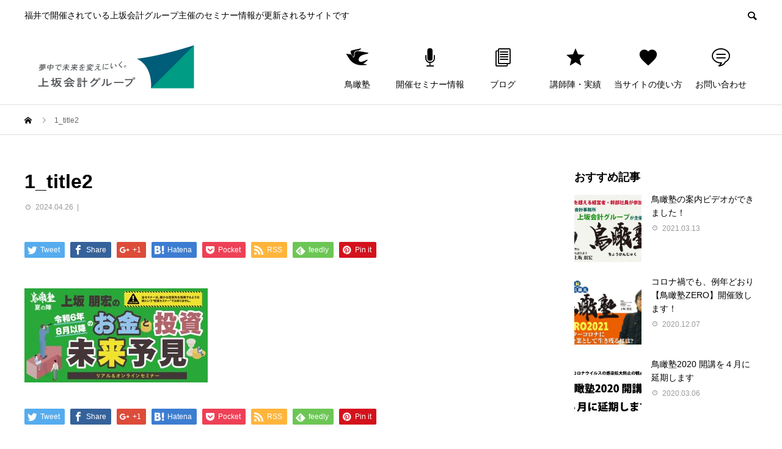

--- FILE ---
content_type: text/html; charset=UTF-8
request_url: https://uesaka-seminar.biz/event/miraiyoken2024-money/1_title2/
body_size: 10401
content:
<!DOCTYPE html>
<html dir="ltr" lang="ja"
	prefix="og: https://ogp.me/ns#"  prefix="og: http://ogp.me/ns#">
<head>
<meta charset="UTF-8">
<meta name="viewport" content="width=device-width">
<meta name="format-detection" content="telephone=no">
<title>1_title2 | 上坂会計グループ セミナー情報</title>

		<!-- All in One SEO 4.2.8 - aioseo.com -->
		<meta name="robots" content="max-image-preview:large" />
		<link rel="canonical" href="https://uesaka-seminar.biz/event/miraiyoken2024-money/1_title2/" />
		<meta name="generator" content="All in One SEO (AIOSEO) 4.2.8 " />
		<meta property="og:locale" content="ja_JP" />
		<meta property="og:site_name" content="上坂会計グループ セミナー情報 | 福井で開催されている上坂会計グループ主催のセミナー情報が更新されるサイトです" />
		<meta property="og:type" content="article" />
		<meta property="og:title" content="1_title2 | 上坂会計グループ セミナー情報" />
		<meta property="og:url" content="https://uesaka-seminar.biz/event/miraiyoken2024-money/1_title2/" />
		<meta property="article:published_time" content="2024-04-26T02:13:16+00:00" />
		<meta property="article:modified_time" content="2024-04-26T02:13:16+00:00" />
		<meta name="twitter:card" content="summary_large_image" />
		<meta name="twitter:title" content="1_title2 | 上坂会計グループ セミナー情報" />
		<meta name="google" content="nositelinkssearchbox" />
		<script type="application/ld+json" class="aioseo-schema">
			{"@context":"https:\/\/schema.org","@graph":[{"@type":"BreadcrumbList","@id":"https:\/\/uesaka-seminar.biz\/event\/miraiyoken2024-money\/1_title2\/#breadcrumblist","itemListElement":[{"@type":"ListItem","@id":"https:\/\/uesaka-seminar.biz\/#listItem","position":1,"item":{"@type":"WebPage","@id":"https:\/\/uesaka-seminar.biz\/","name":"\u30db\u30fc\u30e0","description":"\u798f\u4e95\u3067\u958b\u50ac\u3055\u308c\u3066\u3044\u308b\u4e0a\u5742\u4f1a\u8a08\u30b0\u30eb\u30fc\u30d7\u4e3b\u50ac\u306e\u30bb\u30df\u30ca\u30fc\u60c5\u5831\u304c\u66f4\u65b0\u3055\u308c\u308b\u30b5\u30a4\u30c8\u3067\u3059","url":"https:\/\/uesaka-seminar.biz\/"},"nextItem":"https:\/\/uesaka-seminar.biz\/event\/miraiyoken2024-money\/1_title2\/#listItem"},{"@type":"ListItem","@id":"https:\/\/uesaka-seminar.biz\/event\/miraiyoken2024-money\/1_title2\/#listItem","position":2,"item":{"@type":"WebPage","@id":"https:\/\/uesaka-seminar.biz\/event\/miraiyoken2024-money\/1_title2\/","name":"1_title2","url":"https:\/\/uesaka-seminar.biz\/event\/miraiyoken2024-money\/1_title2\/"},"previousItem":"https:\/\/uesaka-seminar.biz\/#listItem"}]},{"@type":"ItemPage","@id":"https:\/\/uesaka-seminar.biz\/event\/miraiyoken2024-money\/1_title2\/#itempage","url":"https:\/\/uesaka-seminar.biz\/event\/miraiyoken2024-money\/1_title2\/","name":"1_title2 | \u4e0a\u5742\u4f1a\u8a08\u30b0\u30eb\u30fc\u30d7 \u30bb\u30df\u30ca\u30fc\u60c5\u5831","inLanguage":"ja","isPartOf":{"@id":"https:\/\/uesaka-seminar.biz\/#website"},"breadcrumb":{"@id":"https:\/\/uesaka-seminar.biz\/event\/miraiyoken2024-money\/1_title2\/#breadcrumblist"},"author":"https:\/\/uesaka-seminar.biz\/author\/uesaka-seminar\/#author","creator":"https:\/\/uesaka-seminar.biz\/author\/uesaka-seminar\/#author","datePublished":"2024-04-26T02:13:16+00:00","dateModified":"2024-04-26T02:13:16+00:00"},{"@type":"Organization","@id":"https:\/\/uesaka-seminar.biz\/#organization","name":"\u4e0a\u5742\u4f1a\u8a08\u30b0\u30eb\u30fc\u30d7 \u30bb\u30df\u30ca\u30fc\u60c5\u5831","url":"https:\/\/uesaka-seminar.biz\/"},{"@type":"WebSite","@id":"https:\/\/uesaka-seminar.biz\/#website","url":"https:\/\/uesaka-seminar.biz\/","name":"\u4e0a\u5742\u4f1a\u8a08\u30b0\u30eb\u30fc\u30d7 \u30bb\u30df\u30ca\u30fc\u60c5\u5831","description":"\u798f\u4e95\u3067\u958b\u50ac\u3055\u308c\u3066\u3044\u308b\u4e0a\u5742\u4f1a\u8a08\u30b0\u30eb\u30fc\u30d7\u4e3b\u50ac\u306e\u30bb\u30df\u30ca\u30fc\u60c5\u5831\u304c\u66f4\u65b0\u3055\u308c\u308b\u30b5\u30a4\u30c8\u3067\u3059","inLanguage":"ja","publisher":{"@id":"https:\/\/uesaka-seminar.biz\/#organization"}}]}
		</script>
		<script type="text/javascript" >
			window.ga=window.ga||function(){(ga.q=ga.q||[]).push(arguments)};ga.l=+new Date;
			ga('create', "UA-8126391-9", 'auto');
			ga('send', 'pageview');
		</script>
		<script async src="https://www.google-analytics.com/analytics.js"></script>
		<!-- All in One SEO -->

  <meta name="twitter:card" content="summary">
  <meta name="twitter:site" content="@oga_favorite">
  <meta name="twitter:creator" content="oga_favorite">
  <meta name="twitter:title" content="1_title2 | 上坂会計グループ セミナー情報">
  <meta property="twitter:description" content="福井で開催されている上坂会計グループ主催のセミナー情報が更新されるサイトです">
    <meta name="twitter:image:src" content="https://uesaka-seminar.biz/wp-content/themes/avant_tcd060/assets/images/no-image-510x320.gif">
  <link rel='dns-prefetch' href='//webfonts.sakura.ne.jp' />
<link rel='dns-prefetch' href='//s.w.org' />
<link rel="alternate" type="application/rss+xml" title="上坂会計グループ セミナー情報 &raquo; フィード" href="https://uesaka-seminar.biz/feed/" />
<link rel="alternate" type="application/rss+xml" title="上坂会計グループ セミナー情報 &raquo; コメントフィード" href="https://uesaka-seminar.biz/comments/feed/" />
		<script type="text/javascript">
			window._wpemojiSettings = {"baseUrl":"https:\/\/s.w.org\/images\/core\/emoji\/11.2.0\/72x72\/","ext":".png","svgUrl":"https:\/\/s.w.org\/images\/core\/emoji\/11.2.0\/svg\/","svgExt":".svg","source":{"concatemoji":"https:\/\/uesaka-seminar.biz\/wp-includes\/js\/wp-emoji-release.min.js"}};
			!function(e,a,t){var n,r,o,i=a.createElement("canvas"),p=i.getContext&&i.getContext("2d");function s(e,t){var a=String.fromCharCode;p.clearRect(0,0,i.width,i.height),p.fillText(a.apply(this,e),0,0);e=i.toDataURL();return p.clearRect(0,0,i.width,i.height),p.fillText(a.apply(this,t),0,0),e===i.toDataURL()}function c(e){var t=a.createElement("script");t.src=e,t.defer=t.type="text/javascript",a.getElementsByTagName("head")[0].appendChild(t)}for(o=Array("flag","emoji"),t.supports={everything:!0,everythingExceptFlag:!0},r=0;r<o.length;r++)t.supports[o[r]]=function(e){if(!p||!p.fillText)return!1;switch(p.textBaseline="top",p.font="600 32px Arial",e){case"flag":return s([55356,56826,55356,56819],[55356,56826,8203,55356,56819])?!1:!s([55356,57332,56128,56423,56128,56418,56128,56421,56128,56430,56128,56423,56128,56447],[55356,57332,8203,56128,56423,8203,56128,56418,8203,56128,56421,8203,56128,56430,8203,56128,56423,8203,56128,56447]);case"emoji":return!s([55358,56760,9792,65039],[55358,56760,8203,9792,65039])}return!1}(o[r]),t.supports.everything=t.supports.everything&&t.supports[o[r]],"flag"!==o[r]&&(t.supports.everythingExceptFlag=t.supports.everythingExceptFlag&&t.supports[o[r]]);t.supports.everythingExceptFlag=t.supports.everythingExceptFlag&&!t.supports.flag,t.DOMReady=!1,t.readyCallback=function(){t.DOMReady=!0},t.supports.everything||(n=function(){t.readyCallback()},a.addEventListener?(a.addEventListener("DOMContentLoaded",n,!1),e.addEventListener("load",n,!1)):(e.attachEvent("onload",n),a.attachEvent("onreadystatechange",function(){"complete"===a.readyState&&t.readyCallback()})),(n=t.source||{}).concatemoji?c(n.concatemoji):n.wpemoji&&n.twemoji&&(c(n.twemoji),c(n.wpemoji)))}(window,document,window._wpemojiSettings);
		</script>
		<style type="text/css">
img.wp-smiley,
img.emoji {
	display: inline !important;
	border: none !important;
	box-shadow: none !important;
	height: 1em !important;
	width: 1em !important;
	margin: 0 .07em !important;
	vertical-align: -0.1em !important;
	background: none !important;
	padding: 0 !important;
}
</style>
	<link rel='stylesheet' id='wp-block-library-css'  href='https://uesaka-seminar.biz/wp-includes/css/dist/block-library/style.min.css' type='text/css' media='all' />
<link rel='stylesheet' id='contact-form-7-css'  href='https://uesaka-seminar.biz/wp-content/plugins/contact-form-7/includes/css/styles.css' type='text/css' media='all' />
<link rel='stylesheet' id='avant-style-css'  href='https://uesaka-seminar.biz/wp-content/themes/avant_tcd060/style.css' type='text/css' media='all' />
<script type='text/javascript' src='https://uesaka-seminar.biz/wp-includes/js/jquery/jquery.js'></script>
<script type='text/javascript' src='https://uesaka-seminar.biz/wp-includes/js/jquery/jquery-migrate.min.js'></script>
<script type='text/javascript' src='//webfonts.sakura.ne.jp/js/sakurav3.js?fadein=0'></script>
<link rel='https://api.w.org/' href='https://uesaka-seminar.biz/wp-json/' />
<link rel='shortlink' href='https://uesaka-seminar.biz/?p=870' />
<link rel="alternate" type="application/json+oembed" href="https://uesaka-seminar.biz/wp-json/oembed/1.0/embed?url=https%3A%2F%2Fuesaka-seminar.biz%2Fevent%2Fmiraiyoken2024-money%2F1_title2%2F" />
<link rel="alternate" type="text/xml+oembed" href="https://uesaka-seminar.biz/wp-json/oembed/1.0/embed?url=https%3A%2F%2Fuesaka-seminar.biz%2Fevent%2Fmiraiyoken2024-money%2F1_title2%2F&#038;format=xml" />
<link rel="shortcut icon" href="https://uesaka-seminar.biz/wp-content/uploads/2025/09/uesaka_logo_color_02-e1758763080889.png">
<style>
.c-comment__form-submit:hover,.c-pw__btn:hover,.p-cb__item-btn a,.p-headline,.p-index-event__btn a,.p-nav02__item a,.p-readmore__btn,.p-pager__item span,.p-page-links a{background: #009d85}.c-pw__btn,.p-cb__item-btn a:hover,.p-index-event__btn a:hover,.p-pagetop a:hover,.p-nav02__item a:hover,.p-readmore__btn:hover,.p-page-links > span,.p-page-links a:hover{background: #009d85}.p-entry__body a{color: #009d85}body{font-family: Verdana, "ヒラギノ角ゴ ProN W3", "Hiragino Kaku Gothic ProN", "メイリオ", Meiryo, sans-serif}.c-logo,.p-entry__header02-title,.p-entry__header02-upper-title,.p-entry__title,.p-footer-widgets__item-title,.p-headline h2,.p-headline02__title,.p-page-header__lower-title,.p-page-header__upper-title,.p-widget__title{font-family: "Segoe UI", Verdana, "游ゴシック", YuGothic, "Hiragino Kaku Gothic ProN", Meiryo, sans-serif}.p-page-header__title{transition-delay: 3s}.p-hover-effect--type1:hover img{-webkit-transform: scale(1.2);transform: scale(1.2)}.l-header{background: #ffffff}.p-global-nav > ul > li > a{color: #000000}.p-global-nav .sub-menu a{background: #000000;color: #ffffff}.p-global-nav .sub-menu a:hover{background: #333333;color: #ffffff}.p-global-nav .menu-item-425.current-menu-item > a,.p-global-nav .menu-item-425 > a:hover{color: #000000}.p-global-nav .menu-item-425.current-menu-item > a::before,.p-global-nav .menu-item-425 > a:hover::before{background: #000000}.p-global-nav .menu-item-124.current-menu-item > a,.p-global-nav .menu-item-124 > a:hover{color: #29149b}.p-global-nav .menu-item-124.current-menu-item > a::before,.p-global-nav .menu-item-124 > a:hover::before{background: #29149b}.p-global-nav .menu-item-129.current-menu-item > a,.p-global-nav .menu-item-129 > a:hover{color: #c8003d}.p-global-nav .menu-item-129.current-menu-item > a::before,.p-global-nav .menu-item-129 > a:hover::before{background: #c8003d}.p-global-nav .menu-item-64.current-menu-item > a,.p-global-nav .menu-item-64 > a:hover{color: #dfd400}.p-global-nav .menu-item-64.current-menu-item > a::before,.p-global-nav .menu-item-64 > a:hover::before{background: #dfd400}.p-global-nav .menu-item-63.current-menu-item > a,.p-global-nav .menu-item-63 > a:hover{color: #be0050}.p-global-nav .menu-item-63.current-menu-item > a::before,.p-global-nav .menu-item-63 > a:hover::before{background: #be0050}.p-global-nav .menu-item-67.current-menu-item > a,.p-global-nav .menu-item-67 > a:hover{color: #009d85}.p-global-nav .menu-item-67.current-menu-item > a::before,.p-global-nav .menu-item-67 > a:hover::before{background: #009d85}.p-footer-links{background: #f3f3f3}.p-footer-widgets{background: #333333}.p-copyright{background: #333333}.p-ad-info__label{background: #000000;color: #ffffff;font-size: 11px}#site-info-widget-2 .p-info__btn{background: #009d85;color: #ffffff}#site-info-widget-2 .p-info__btn:hover{background: #44a368;color: #ffffff}.p-page-header{background-image: url(https://uesaka-seminar.biz/wp-content/uploads/2019/04/blog_header_01.png)}.p-page-header::before{background-color: #b2b200}.p-page-header__upper-title{font-size: 50px}.p-page-header__lower-title{font-size: 32px}.p-article07 a[class^="p-hover-effect--"]{border-radius: 10px}.p-event-cat--5{background: #1e73be;color: #ffffff}.p-event-cat--5:hover{background: #3980bf;color: }.p-event-cat--6{background: #ff8000;color: #ffffff}.p-event-cat--6:hover{background: #ff8000;color: #ffffff}.p-event-cat--7{background: #dd3333;color: #ffffff}.p-event-cat--7:hover{background: #dd6363;color: #ffffff}.p-event-cat--8{background: #dd3333;color: #555555}.p-event-cat--8:hover{background: #dd3333;color: #555555}.p-event-cat--12{background: #eeee22;color: #000000}.p-event-cat--12:hover{background: #eeee22;color: #707070}@media screen and (max-width: 767px) {.p-footer-widgets,.p-social-nav{background: #333333}}@media screen and (max-width: 1199px) {.p-global-nav{background: rgba(0,157,133, 1)}.p-global-nav > ul > li > a,.p-global-nav a,.p-global-nav a:hover,.p-global-nav .sub-menu a,.p-global-nav .sub-menu a:hover{color: #ffffff!important}.p-global-nav .menu-item-has-children > a > .sub-menu-toggle::before{border-color: #ffffff}}@media screen and (max-width: 991px) {.p-page-header__upper{background: #b2b200}.p-page-header__lower{background-image: url(https://uesaka-seminar.biz/wp-content/uploads/2019/04/blog_header_01.png)}}.c-load--type1 { border: 3px solid rgba(0, 157, 133, 0.2); border-top-color: #009d85; }
.tac {text-align: center; }
.p-copyright { 
border-top: #3d3d3d 1px solid;
color: #fff;
}
.p-social-nav__item--rss > a {
color: #fff;
}
.p-info__text {
color: #fff;
}
.widget_nav_menu li a {
color: #fff;
}
.l-header__upper {
border-bottom: none;
}
.p-global-nav > ul > li {
border: none;
}
.q_button {
background-color: #00a33e; }
.p-upcoming-event__link > a {
padding: 1rem 3rem;
background-color: #00a33e;
color: #fff;}
.redline {
background: linear-gradient(transparent 80%, #ff99ab 80%);
}
.red { color: red; }
@media screen and (max-width:640px) {
.pc {
	display: none;
}
}
@media screen and (min-width:641px) {
.sp {
	display: none;
}
}

/*--------------------------------------
 余白　（padding 左）↓
--------------------------------------*/
.pl20 {
	padding-left: 30px;
}

.pl30 {
	padding-left: 30px;
}

.pl50 {
	padding-left: 50px;
}

.pl60 {
	padding-left: 60px;
}

.pl70 {
	padding-left: 70px;
}

.pl80 {
	padding-left: 80px;
}

/*--------------------------------------
 余白　（margin 左）↓
--------------------------------------*/
.ml30 {
	margin-left: 30px;
}

.ml50 {
	margin-left: 50px;
}

.pl60 {
	margin-left: 60px;
}

.ml70 {
	margin-left: 70px;
}

.ml80 {
	margin-left: 80px;
}

/*--------------------------------------
 余白（margin 下）　↓
--------------------------------------*/
.mb80{
         margin-bottom:80px;
}

/*--------------------------------------
  蛍光ペンのような下線を引く　　　↓
--------------------------------------*/
/*赤色（細め）*/
.marker {
    line-height: 1;
    font-weight: normal;
}
.marker_red_thin {
    background: -moz-linear-gradient(top, rgba(255, 0, 0, 0) 60%, rgba(255, 0, 0, 0.4) 60%, rgba(255, 0, 0, 0.4) 100%);
    background: -webkit-linear-gradient(top, rgba(255, 0, 0, 0) 60%, rgba(255, 0, 0, 0.4) 60%, rgba(255, 0, 0, 0.4) 100%);
    background: linear-gradient(to bottom, rgba(255, 0, 0, 0) 60%, rgba(255, 0, 0, 0.4) 60%, rgba(255, 0, 0, 0.4) 100%);
}

/* マーカー線・オレンジ */
.marker22{
background:linear-gradient(transparent 75%, #eba45e 75%);
font-weight:bold; 
}

/*オレンジ（太め）*/
.orange_line {background:rgba(0, 0, 0, 0) linear-gradient(transparent 70%, #E66624 0%) repeat scroll 0 0;}

/*ピンク（太め）*/
.pink_line {background:rgba(0, 0, 0, 0) linear-gradient(transparent 60%, #FFDFEF 0%) repeat scroll 0 0;}

/*ブルー（太め）*/
.blue_line{background:rgba(0, 0, 0, 0) linear-gradient(transparent 60%, #cce5ff 0%) repeat scroll 0 0;}

/*イエロー（太め）*/
.yellow_line {background:rgba(0, 0, 0, 0) linear-gradient(transparent 60%, #ffffbc 0%) repeat scroll 0 0;}

/*オレンジ（細め）*/
.orange_line_narrow{background:rgba(0, 0, 0, 0) linear-gradient(transparent 80%, #E66624 0%) repeat scroll 0 0;}

/*ピンク（細め）*/
.pink_line_narrow{background:rgba(0, 0, 0, 0) linear-gradient(transparent 80%, #ffb2d8 0%) repeat scroll 0 0;}

/*ブルー（細め）*/
.blue_line_narrow {background:rgba(0, 0, 0, 0) linear-gradient(transparent 80%, #add6ff 0%) repeat scroll 0 0;}

/*イエロー（細め）*/
.yellow_line_narrow{background:rgba(0, 0, 0, 0) linear-gradient(transparent 80%, #ffff7f 0%) repeat scroll 0 0;}

/*黄緑（細め）*/
.yellowgreen_line_narrow{background:rgba(0, 0, 0, 0) linear-gradient(transparent 80%, #9dc817 0%) repeat scroll 0 0;}

.youtube {
  width: 100%;
  aspect-ratio: 16 / 9;
}
.youtube iframe {
  width: 100%;
  height: 100%;
}

/*--------------------------------------
POINT囲み枠1（枠外の左上に見出し）
--------------------------------------*/
.box27 {
    position: relative;
    margin: 2em 0;
    padding: 0.5em 1em;
    border: solid 3px #e95e27;
}
.box27 .box-title {
    position: absolute;
    display: inline-block;
    top: -27px;
    left: -3px;
    padding: 0 9px;
    height: 25px;
    line-height: 25px;
    font-size: 17px;
    background: #e95e27;
    color: #ffffff;
    font-weight: bold;
    border-radius: 5px 5px 0 0;
}
.box27 p {
    margin: 0; 
    padding: 0;
}

/*--------------------------------------
 文字色
--------------------------------------*/
.blueb {
   color:#2b6480;
}

.redr {
   color:#dc143c;
}

.orange{
 color:#ff4500;
}

/*--------------------------------------
 赤マル
--------------------------------------*/

.circle{
  display: inline-block;
  width: 13px;
  height: 13px;
  border-radius: 50%;
  margin-right: 5px;
  background: #dc143c;
}

/*--------------------------------------
フォントの大きさ　↓
--------------------------------------*/
.f12{
font-size:12px;
}

.f13{
font-size:13px;
}

.f14{
font-size:14px;
}

.f15{
font-size:15px;
}

.f16{
font-size:16px;
}

/*--------------------------------------
  一文字空ける
--------------------------------------*/
.space {
 padding-left: 1em;
}</style>
<link rel="icon" href="https://uesaka-seminar.biz/wp-content/uploads/2025/09/cropped-uesaka_logo_color_04-32x32.png" sizes="32x32" />
<link rel="icon" href="https://uesaka-seminar.biz/wp-content/uploads/2025/09/cropped-uesaka_logo_color_04-192x192.png" sizes="192x192" />
<link rel="apple-touch-icon-precomposed" href="https://uesaka-seminar.biz/wp-content/uploads/2025/09/cropped-uesaka_logo_color_04-180x180.png" />
<meta name="msapplication-TileImage" content="https://uesaka-seminar.biz/wp-content/uploads/2025/09/cropped-uesaka_logo_color_04-270x270.png" />
<link rel="stylesheet" href="https://use.fontawesome.com/releases/v5.6.3/css/all.css">
<meta name="google-site-verification" content="4ILMiI0QJoR4r0lV_EUEKvAyUpryBWNI79V9KY74z2s" />
</head>
<body class="attachment attachment-template-default single single-attachment postid-870 attachmentid-870 attachment-jpeg">
<div id="site_loader_overlay">
  <div id="site_loader_animation" class="c-load--type1">
      </div>
</div>
<header id="js-header" class="l-header">
  <div class="l-header__upper">
    <div class="l-inner">
      <p class="l-header__desc">福井で開催されている上坂会計グループ主催のセミナー情報が更新されるサイトです</p>
      <button id="js-header__search" class="l-header__search"></button>
      			<form role="search" method="get" id="js-header__form" class="l-header__form" action="https://uesaka-seminar.biz/">
		    <input class="l-header__form-input" type="text" value="" name="s">
			</form>
          </div>
  </div>
  <div class="l-header__lower l-inner">
    <div class="l-header__logo c-logo">
			      <a href="https://uesaka-seminar.biz/">
        <img src="https://uesaka-seminar.biz/wp-content/uploads/2025/09/uesaka_logo_color_02-e1758763080889.png" alt="上坂会計グループ セミナー情報" width="300" height="102">
      </a>
          </div>
    <a href="#" id="js-menu-btn" class="p-menu-btn c-menu-btn"></a>
    <nav id="js-global-nav" class="p-global-nav">
      <ul>
        <li class="p-global-nav__form-wrapper">
          					<form class="p-global-nav__form" action="https://uesaka-seminar.biz/" method="get">
            <input class="p-global-nav__form-input" type="text" value="" name="s">
            <input type="submit" value="&#xe915;" class="p-global-nav__form-submit">
          </form>
                  </li>
        <li id="menu-item-425" class="menu-item menu-item-type-custom menu-item-object-custom menu-item-425"><a href="https://uesaka-seminar.biz/event/choukan-juku2026/"><span class="p-global-nav__item-icon p-icon p-icon--img"><img width="36" height="36" src="https://uesaka-seminar.biz/wp-content/uploads/2020/01/i_icon_11963_icon_119631_48.png" class="attachment-thumbnail size-thumbnail" alt="" /></span>鳥瞰塾<span class="p-global-nav__toggle"></span></a></li>
<li id="menu-item-124" class="menu-item menu-item-type-custom menu-item-object-custom menu-item-124"><a href="https://uesaka-seminar.biz/event/"><span class="p-global-nav__item-icon p-icon p-icon--seminar"></span>開催セミナー情報<span class="p-global-nav__toggle"></span></a></li>
<li id="menu-item-129" class="menu-item menu-item-type-custom menu-item-object-custom menu-item-129"><a href="https://uesaka-seminar.biz/blog/"><span class="p-global-nav__item-icon p-icon p-icon--blog"></span>ブログ<span class="p-global-nav__toggle"></span></a></li>
<li id="menu-item-64" class="menu-item menu-item-type-post_type menu-item-object-page menu-item-64"><a href="https://uesaka-seminar.biz/company/"><span class="p-global-nav__item-icon p-icon p-icon--star2"></span>講師陣・実績<span class="p-global-nav__toggle"></span></a></li>
<li id="menu-item-63" class="menu-item menu-item-type-post_type menu-item-object-page menu-item-63"><a href="https://uesaka-seminar.biz/concept/"><span class="p-global-nav__item-icon p-icon p-icon--favorite"></span>当サイトの使い方<span class="p-global-nav__toggle"></span></a></li>
<li id="menu-item-67" class="menu-item menu-item-type-post_type menu-item-object-page menu-item-67"><a href="https://uesaka-seminar.biz/contact/"><span class="p-global-nav__item-icon p-icon p-icon--special"></span>お問い合わせ<span class="p-global-nav__toggle"></span></a></li>
      </ul>
    </nav>
  </div>
</header>
<main class="l-main">
  <div class="p-breadcrumb c-breadcrumb">
<ol class="p-breadcrumb__inner l-inner" itemscope="" itemtype="http://schema.org/BreadcrumbList">
<li class="p-breadcrumb__item c-breadcrumb__item c-breadcrumb__item--home" itemprop="itemListElement" itemscope="" itemtype="http://schema.org/ListItem">
<a href="https://uesaka-seminar.biz/" itemscope="" itemtype="http://schema.org/Thing" itemprop="item">
<span itemprop="name">HOME</span>
</a>
<meta itemprop="position" content="1">
</li>
<li class="p-breadcrumb__item c-breadcrumb__item">1_title2</li>
</ol>
</div>
  <div class="l-contents l-inner">
    <div class="l-primary">
      			<article class="p-entry">
			  <header class="p-entry__header">
					<h1 class="p-entry__title">1_title2</h1>
										<div class="p-entry__meta">
						<time class="p-entry__date" datetime="2024-04-26">2024.04.26</time><p class="p-entry__cat"></p>					</div>
									</header>
        			<ul class="p-entry__share c-share u-clearfix c-share--sm c-share--color">
				<li class="c-share__btn c-share__btn--twitter">
			    <a href="http://twitter.com/share?text=1_title2&url=https%3A%2F%2Fuesaka-seminar.biz%2Fevent%2Fmiraiyoken2024-money%2F1_title2%2F&via=oga_favorite&tw_p=tweetbutton&related=oga_favorite"  onclick="javascript:window.open(this.href, '', 'menubar=no,toolbar=no,resizable=yes,scrollbars=yes,height=400,width=600');return false;">
			     	<i class="c-share__icn c-share__icn--twitter"></i>
			      <span class="c-share__title">Tweet</span>
			   	</a>
			   </li>
			    <li class="c-share__btn c-share__btn--facebook">
			    	<a href="//www.facebook.com/sharer/sharer.php?u=https://uesaka-seminar.biz/event/miraiyoken2024-money/1_title2/&amp;t=1_title2" rel="nofollow" target="_blank">
			      	<i class="c-share__icn c-share__icn--facebook"></i>
			        <span class="c-share__title">Share</span>
			      </a>
			    </li>
			    <li class="c-share__btn c-share__btn--google-plus">
			      <a href="https://plus.google.com/share?url=https%3A%2F%2Fuesaka-seminar.biz%2Fevent%2Fmiraiyoken2024-money%2F1_title2%2F" onclick="javascript:window.open(this.href, '', 'menubar=no,toolbar=no,resizable=yes,scrollbars=yes,height=600,width=500');return false;">
			      	<i class="c-share__icn c-share__icn--google-plus"></i>
			        <span class="c-share__title">+1</span>
			      </a>
					</li>
			    <li class="c-share__btn c-share__btn--hatebu">
			      <a href="http://b.hatena.ne.jp/add?mode=confirm&url=https%3A%2F%2Fuesaka-seminar.biz%2Fevent%2Fmiraiyoken2024-money%2F1_title2%2F" onclick="javascript:window.open(this.href, '', 'menubar=no,toolbar=no,resizable=yes,scrollbars=yes,height=400,width=510');return false;">
			      	<i class="c-share__icn c-share__icn--hatebu"></i>
			        <span class="c-share__title">Hatena</span>
			      </a>
			    </li>
			    <li class="c-share__btn c-share__btn--pocket">
			    	<a href="http://getpocket.com/edit?url=https%3A%2F%2Fuesaka-seminar.biz%2Fevent%2Fmiraiyoken2024-money%2F1_title2%2F&title=1_title2" target="_blank">
			      	<i class="c-share__icn c-share__icn--pocket"></i>
			        <span class="c-share__title">Pocket</span>
			      </a>
			    </li>
			    <li class="c-share__btn c-share__btn--rss">
			    	<a href="https://uesaka-seminar.biz/feed/" target="_blank">
			      	<i class="c-share__icn c-share__icn--rss"></i>
			        <span class="c-share__title">RSS</span>
			      </a>
			    </li>
			    <li class="c-share__btn c-share__btn--feedly">
			    	<a href="http://feedly.com/index.html#subscription%2Ffeed%2Fhttps://uesaka-seminar.biz/feed/" target="_blank">
			      	<i class="c-share__icn c-share__icn--feedly"></i>
			        <span class="c-share__title">feedly</span>
			      </a>
			    </li>
			    <li class="c-share__btn c-share__btn--pinterest">
			    	<a href="https://www.pinterest.com/pin/create/button/?url=https%3A%2F%2Fuesaka-seminar.biz%2Fevent%2Fmiraiyoken2024-money%2F1_title2%2F&media=https://uesaka-seminar.biz/wp-content/uploads/2024/04/1_title2.jpg&description=1_title2" rel="nofollow" target="_blank">
			      	<i class="c-share__icn c-share__icn--pinterest"></i>
			        <span class="c-share__title">Pin it</span>
			      </a>
			    </li>
			</ul>
								<div class="p-entry__img"></div>
												<div class="p-entry__body">
					<p class="attachment"><a href='https://uesaka-seminar.biz/wp-content/uploads/2024/04/1_title2.jpg'><img width="300" height="154" src="https://uesaka-seminar.biz/wp-content/uploads/2024/04/1_title2-300x154.jpg" class="attachment-medium size-medium" alt="" srcset="https://uesaka-seminar.biz/wp-content/uploads/2024/04/1_title2-300x154.jpg 300w, https://uesaka-seminar.biz/wp-content/uploads/2024/04/1_title2-768x395.jpg 768w, https://uesaka-seminar.biz/wp-content/uploads/2024/04/1_title2-1024x526.jpg 1024w" sizes="(max-width: 300px) 100vw, 300px" /></a></p>
        </div>
        			<ul class="p-entry__share c-share u-clearfix c-share--sm c-share--color">
				<li class="c-share__btn c-share__btn--twitter">
			    <a href="http://twitter.com/share?text=1_title2&url=https%3A%2F%2Fuesaka-seminar.biz%2Fevent%2Fmiraiyoken2024-money%2F1_title2%2F&via=oga_favorite&tw_p=tweetbutton&related=oga_favorite"  onclick="javascript:window.open(this.href, '', 'menubar=no,toolbar=no,resizable=yes,scrollbars=yes,height=400,width=600');return false;">
			     	<i class="c-share__icn c-share__icn--twitter"></i>
			      <span class="c-share__title">Tweet</span>
			   	</a>
			   </li>
			    <li class="c-share__btn c-share__btn--facebook">
			    	<a href="//www.facebook.com/sharer/sharer.php?u=https://uesaka-seminar.biz/event/miraiyoken2024-money/1_title2/&amp;t=1_title2" rel="nofollow" target="_blank">
			      	<i class="c-share__icn c-share__icn--facebook"></i>
			        <span class="c-share__title">Share</span>
			      </a>
			    </li>
			    <li class="c-share__btn c-share__btn--google-plus">
			      <a href="https://plus.google.com/share?url=https%3A%2F%2Fuesaka-seminar.biz%2Fevent%2Fmiraiyoken2024-money%2F1_title2%2F" onclick="javascript:window.open(this.href, '', 'menubar=no,toolbar=no,resizable=yes,scrollbars=yes,height=600,width=500');return false;">
			      	<i class="c-share__icn c-share__icn--google-plus"></i>
			        <span class="c-share__title">+1</span>
			      </a>
					</li>
			    <li class="c-share__btn c-share__btn--hatebu">
			      <a href="http://b.hatena.ne.jp/add?mode=confirm&url=https%3A%2F%2Fuesaka-seminar.biz%2Fevent%2Fmiraiyoken2024-money%2F1_title2%2F" onclick="javascript:window.open(this.href, '', 'menubar=no,toolbar=no,resizable=yes,scrollbars=yes,height=400,width=510');return false;">
			      	<i class="c-share__icn c-share__icn--hatebu"></i>
			        <span class="c-share__title">Hatena</span>
			      </a>
			    </li>
			    <li class="c-share__btn c-share__btn--pocket">
			    	<a href="http://getpocket.com/edit?url=https%3A%2F%2Fuesaka-seminar.biz%2Fevent%2Fmiraiyoken2024-money%2F1_title2%2F&title=1_title2" target="_blank">
			      	<i class="c-share__icn c-share__icn--pocket"></i>
			        <span class="c-share__title">Pocket</span>
			      </a>
			    </li>
			    <li class="c-share__btn c-share__btn--rss">
			    	<a href="https://uesaka-seminar.biz/feed/" target="_blank">
			      	<i class="c-share__icn c-share__icn--rss"></i>
			        <span class="c-share__title">RSS</span>
			      </a>
			    </li>
			    <li class="c-share__btn c-share__btn--feedly">
			    	<a href="http://feedly.com/index.html#subscription%2Ffeed%2Fhttps://uesaka-seminar.biz/feed/" target="_blank">
			      	<i class="c-share__icn c-share__icn--feedly"></i>
			        <span class="c-share__title">feedly</span>
			      </a>
			    </li>
			    <li class="c-share__btn c-share__btn--pinterest">
			    	<a href="https://www.pinterest.com/pin/create/button/?url=https%3A%2F%2Fuesaka-seminar.biz%2Fevent%2Fmiraiyoken2024-money%2F1_title2%2F&media=https://uesaka-seminar.biz/wp-content/uploads/2024/04/1_title2.jpg&description=1_title2" rel="nofollow" target="_blank">
			      	<i class="c-share__icn c-share__icn--pinterest"></i>
			        <span class="c-share__title">Pin it</span>
			      </a>
			    </li>
			</ul>
								<ul class="p-entry__meta-box c-meta-box u-clearfix">
					<li class="c-meta-box__item c-meta-box__item--category"></li>				</ul>
				      </article>
      												<section>
        <div class="p-headline">
          <h2>関連記事</h2>
        </div>
				<div class="p-entry__related">
				        <article class="p-entry__related-item p-article08">
          <a href="https://uesaka-seminar.biz/choukanjuku-zero/" class="p-hover-effect--type1">
            <div class="p-article08__img">
              <img width="450" height="450" src="https://uesaka-seminar.biz/wp-content/uploads/2019/02/IMG_5340-e1554073232809-450x450.jpg" class="attachment-size1 size-size1 wp-post-image" alt="" srcset="https://uesaka-seminar.biz/wp-content/uploads/2019/02/IMG_5340-e1554073232809-450x450.jpg 450w, https://uesaka-seminar.biz/wp-content/uploads/2019/02/IMG_5340-e1554073232809-150x150.jpg 150w, https://uesaka-seminar.biz/wp-content/uploads/2019/02/IMG_5340-e1554073232809-300x300.jpg 300w, https://uesaka-seminar.biz/wp-content/uploads/2019/02/IMG_5340-e1554073232809-180x180.jpg 180w, https://uesaka-seminar.biz/wp-content/uploads/2019/02/IMG_5340-e1554073232809-440x440.jpg 440w, https://uesaka-seminar.biz/wp-content/uploads/2019/02/IMG_5340-e1554073232809-120x120.jpg 120w" sizes="(max-width: 450px) 100vw, 450px" />            </div>
            <h3 class="p-article08__title">鳥瞰塾ZERO</h3>
          </a>
        </article>
				        <article class="p-entry__related-item p-article08">
          <a href="https://uesaka-seminar.biz/%e9%b3%a5%e7%9e%b0%e5%a1%bezero-2020%e5%b9%b4%e3%82%82%e9%96%8b%e5%82%ac%e6%b1%ba%e5%ae%9a%e3%81%97%e3%81%be%e3%81%97%e3%81%9f%ef%bc%81-2/" class="p-hover-effect--type1">
            <div class="p-article08__img">
              <img width="450" height="450" src="https://uesaka-seminar.biz/wp-content/uploads/2020/11/choukan2021zero1127_02-1-1-450x450.jpg" class="attachment-size1 size-size1 wp-post-image" alt="" srcset="https://uesaka-seminar.biz/wp-content/uploads/2020/11/choukan2021zero1127_02-1-1-450x450.jpg 450w, https://uesaka-seminar.biz/wp-content/uploads/2020/11/choukan2021zero1127_02-1-1-150x150.jpg 150w, https://uesaka-seminar.biz/wp-content/uploads/2020/11/choukan2021zero1127_02-1-1-300x300.jpg 300w, https://uesaka-seminar.biz/wp-content/uploads/2020/11/choukan2021zero1127_02-1-1-180x180.jpg 180w, https://uesaka-seminar.biz/wp-content/uploads/2020/11/choukan2021zero1127_02-1-1-440x440.jpg 440w, https://uesaka-seminar.biz/wp-content/uploads/2020/11/choukan2021zero1127_02-1-1-120x120.jpg 120w" sizes="(max-width: 450px) 100vw, 450px" />            </div>
            <h3 class="p-article08__title">コロナ禍でも、例年どおり【鳥瞰塾ZERO】開催致します！</h3>
          </a>
        </article>
				        <article class="p-entry__related-item p-article08">
          <a href="https://uesaka-seminar.biz/%e9%b3%a5%e7%9e%b0%e5%a1%bezero-2020%e5%b9%b4%e3%82%82%e9%96%8b%e5%82%ac%e6%b1%ba%e5%ae%9a%e3%81%97%e3%81%be%e3%81%97%e3%81%9f%ef%bc%81/" class="p-hover-effect--type1">
            <div class="p-article08__img">
              <img width="450" height="450" src="https://uesaka-seminar.biz/wp-content/uploads/2019/12/eyecatch_choukanjuku_zero_02-450x450.jpg" class="attachment-size1 size-size1 wp-post-image" alt="" srcset="https://uesaka-seminar.biz/wp-content/uploads/2019/12/eyecatch_choukanjuku_zero_02-450x450.jpg 450w, https://uesaka-seminar.biz/wp-content/uploads/2019/12/eyecatch_choukanjuku_zero_02-150x150.jpg 150w, https://uesaka-seminar.biz/wp-content/uploads/2019/12/eyecatch_choukanjuku_zero_02-300x300.jpg 300w, https://uesaka-seminar.biz/wp-content/uploads/2019/12/eyecatch_choukanjuku_zero_02-180x180.jpg 180w, https://uesaka-seminar.biz/wp-content/uploads/2019/12/eyecatch_choukanjuku_zero_02-440x440.jpg 440w, https://uesaka-seminar.biz/wp-content/uploads/2019/12/eyecatch_choukanjuku_zero_02-120x120.jpg 120w" sizes="(max-width: 450px) 100vw, 450px" />            </div>
            <h3 class="p-article08__title">鳥瞰塾ZERO 2020年も開催決定しました！</h3>
          </a>
        </article>
				        <article class="p-entry__related-item p-article08">
          <a href="https://uesaka-seminar.biz/about-this-blog/" class="p-hover-effect--type1">
            <div class="p-article08__img">
              <img width="450" height="450" src="https://uesaka-seminar.biz/wp-content/uploads/2019/03/neven-krcmarek-246988-unsplash-450x450.jpg" class="attachment-size1 size-size1 wp-post-image" alt="" srcset="https://uesaka-seminar.biz/wp-content/uploads/2019/03/neven-krcmarek-246988-unsplash-450x450.jpg 450w, https://uesaka-seminar.biz/wp-content/uploads/2019/03/neven-krcmarek-246988-unsplash-150x150.jpg 150w, https://uesaka-seminar.biz/wp-content/uploads/2019/03/neven-krcmarek-246988-unsplash-300x300.jpg 300w, https://uesaka-seminar.biz/wp-content/uploads/2019/03/neven-krcmarek-246988-unsplash-180x180.jpg 180w, https://uesaka-seminar.biz/wp-content/uploads/2019/03/neven-krcmarek-246988-unsplash-440x440.jpg 440w, https://uesaka-seminar.biz/wp-content/uploads/2019/03/neven-krcmarek-246988-unsplash-120x120.jpg 120w" sizes="(max-width: 450px) 100vw, 450px" />            </div>
            <h3 class="p-article08__title">これからどんな内容のブログを更新していくかについて</h3>
          </a>
        </article>
				        <article class="p-entry__related-item p-article08">
          <a href="https://uesaka-seminar.biz/chokan2019-004/" class="p-hover-effect--type1">
            <div class="p-article08__img">
              <img width="450" height="450" src="https://uesaka-seminar.biz/wp-content/uploads/2019/06/セミナーレポート-450x450.jpg" class="attachment-size1 size-size1 wp-post-image" alt="" srcset="https://uesaka-seminar.biz/wp-content/uploads/2019/06/セミナーレポート-450x450.jpg 450w, https://uesaka-seminar.biz/wp-content/uploads/2019/06/セミナーレポート-150x150.jpg 150w, https://uesaka-seminar.biz/wp-content/uploads/2019/06/セミナーレポート-300x300.jpg 300w, https://uesaka-seminar.biz/wp-content/uploads/2019/06/セミナーレポート-180x180.jpg 180w, https://uesaka-seminar.biz/wp-content/uploads/2019/06/セミナーレポート-440x440.jpg 440w, https://uesaka-seminar.biz/wp-content/uploads/2019/06/セミナーレポート-120x120.jpg 120w" sizes="(max-width: 450px) 100vw, 450px" />            </div>
            <h3 class="p-article08__title">鳥瞰塾2019本講座「第4回 経営戦略〜For the ...</h3>
          </a>
        </article>
				        <article class="p-entry__related-item p-article08">
          <a href="https://uesaka-seminar.biz/interview_zeimu_2019/" class="p-hover-effect--type1">
            <div class="p-article08__img">
              <img width="450" height="450" src="https://uesaka-seminar.biz/wp-content/uploads/2019/09/eyecatch_zeimutyousa_01-450x450.jpg" class="attachment-size1 size-size1 wp-post-image" alt="" srcset="https://uesaka-seminar.biz/wp-content/uploads/2019/09/eyecatch_zeimutyousa_01-450x450.jpg 450w, https://uesaka-seminar.biz/wp-content/uploads/2019/09/eyecatch_zeimutyousa_01-150x150.jpg 150w, https://uesaka-seminar.biz/wp-content/uploads/2019/09/eyecatch_zeimutyousa_01-300x300.jpg 300w, https://uesaka-seminar.biz/wp-content/uploads/2019/09/eyecatch_zeimutyousa_01-180x180.jpg 180w, https://uesaka-seminar.biz/wp-content/uploads/2019/09/eyecatch_zeimutyousa_01-440x440.jpg 440w, https://uesaka-seminar.biz/wp-content/uploads/2019/09/eyecatch_zeimutyousa_01-120x120.jpg 120w" sizes="(max-width: 450px) 100vw, 450px" />            </div>
            <h3 class="p-article08__title">税務セミナー 講師上坂朋宏＆片川長州インタビュー 〜この...</h3>
          </a>
        </article>
				       	</div>
			</section>
			    </div><!-- /.l-primary -->
    <div class="l-secondary">
<div class="p-widget styled_post_list_widget1" id="styled_post_list_widget1-2">
<h2 class="p-widget__title">おすすめ記事</h2>    <ul class="p-post-list01">
            <li class="p-post-list01__item p-article03 u-clearfix">
        <a href="https://uesaka-seminar.biz/%e9%b3%a5%e7%9e%b0%e5%a1%be%e3%81%ae%e6%a1%88%e5%86%85%e3%83%93%e3%83%87%e3%82%aa%e3%81%8c%e3%81%a7%e3%81%8d%e3%81%be%e3%81%97%e3%81%9f%ef%bc%81/" class="p-article03__img p-hover-effect--type1 p-article03__img--lg">
          <img width="180" height="180" src="https://uesaka-seminar.biz/wp-content/uploads/2021/03/鳥瞰塾紹介2-180x180.jpg" class="attachment-size2 size-size2 wp-post-image" alt="" srcset="https://uesaka-seminar.biz/wp-content/uploads/2021/03/鳥瞰塾紹介2-180x180.jpg 180w, https://uesaka-seminar.biz/wp-content/uploads/2021/03/鳥瞰塾紹介2-150x150.jpg 150w, https://uesaka-seminar.biz/wp-content/uploads/2021/03/鳥瞰塾紹介2-300x300.jpg 300w, https://uesaka-seminar.biz/wp-content/uploads/2021/03/鳥瞰塾紹介2-450x450.jpg 450w, https://uesaka-seminar.biz/wp-content/uploads/2021/03/鳥瞰塾紹介2-440x440.jpg 440w, https://uesaka-seminar.biz/wp-content/uploads/2021/03/鳥瞰塾紹介2-120x120.jpg 120w" sizes="(max-width: 180px) 100vw, 180px" />        </a>
        <div class="p-article03__content">
          <h3 class="p-article03__title">
            <a href="https://uesaka-seminar.biz/%e9%b3%a5%e7%9e%b0%e5%a1%be%e3%81%ae%e6%a1%88%e5%86%85%e3%83%93%e3%83%87%e3%82%aa%e3%81%8c%e3%81%a7%e3%81%8d%e3%81%be%e3%81%97%e3%81%9f%ef%bc%81/">鳥瞰塾の案内ビデオができました！</a>
          </h3>
                    <p class="p-article03__meta">
            <time class="p-article03__date" datetime="2021-03-13">2021.03.13</time>
          </p>
                  </div>
      </li>
            <li class="p-post-list01__item p-article03 u-clearfix">
        <a href="https://uesaka-seminar.biz/%e9%b3%a5%e7%9e%b0%e5%a1%bezero-2020%e5%b9%b4%e3%82%82%e9%96%8b%e5%82%ac%e6%b1%ba%e5%ae%9a%e3%81%97%e3%81%be%e3%81%97%e3%81%9f%ef%bc%81-2/" class="p-article03__img p-hover-effect--type1 p-article03__img--lg">
          <img width="180" height="180" src="https://uesaka-seminar.biz/wp-content/uploads/2020/11/choukan2021zero1127_02-1-1-180x180.jpg" class="attachment-size2 size-size2 wp-post-image" alt="" srcset="https://uesaka-seminar.biz/wp-content/uploads/2020/11/choukan2021zero1127_02-1-1-180x180.jpg 180w, https://uesaka-seminar.biz/wp-content/uploads/2020/11/choukan2021zero1127_02-1-1-150x150.jpg 150w, https://uesaka-seminar.biz/wp-content/uploads/2020/11/choukan2021zero1127_02-1-1-300x300.jpg 300w, https://uesaka-seminar.biz/wp-content/uploads/2020/11/choukan2021zero1127_02-1-1-450x450.jpg 450w, https://uesaka-seminar.biz/wp-content/uploads/2020/11/choukan2021zero1127_02-1-1-440x440.jpg 440w, https://uesaka-seminar.biz/wp-content/uploads/2020/11/choukan2021zero1127_02-1-1-120x120.jpg 120w" sizes="(max-width: 180px) 100vw, 180px" />        </a>
        <div class="p-article03__content">
          <h3 class="p-article03__title">
            <a href="https://uesaka-seminar.biz/%e9%b3%a5%e7%9e%b0%e5%a1%bezero-2020%e5%b9%b4%e3%82%82%e9%96%8b%e5%82%ac%e6%b1%ba%e5%ae%9a%e3%81%97%e3%81%be%e3%81%97%e3%81%9f%ef%bc%81-2/">コロナ禍でも、例年どおり【鳥瞰塾ZERO】開催致します！</a>
          </h3>
                    <p class="p-article03__meta">
            <time class="p-article03__date" datetime="2020-12-07">2020.12.07</time>
          </p>
                  </div>
      </li>
            <li class="p-post-list01__item p-article03 u-clearfix">
        <a href="https://uesaka-seminar.biz/%e9%b3%a5%e7%9e%b0%e5%a1%be2020-%e9%96%8b%e8%ac%9b%e3%82%92%ef%bc%94%e6%9c%88%e3%81%ab%e5%bb%b6%e6%9c%9f%e3%81%97%e3%81%be%e3%81%99/" class="p-article03__img p-hover-effect--type1 p-article03__img--lg">
          <img width="180" height="180" src="https://uesaka-seminar.biz/wp-content/uploads/2020/03/名称未設定-1-1-180x180.jpg" class="attachment-size2 size-size2 wp-post-image" alt="" srcset="https://uesaka-seminar.biz/wp-content/uploads/2020/03/名称未設定-1-1-180x180.jpg 180w, https://uesaka-seminar.biz/wp-content/uploads/2020/03/名称未設定-1-1-150x150.jpg 150w, https://uesaka-seminar.biz/wp-content/uploads/2020/03/名称未設定-1-1-300x300.jpg 300w, https://uesaka-seminar.biz/wp-content/uploads/2020/03/名称未設定-1-1-450x450.jpg 450w, https://uesaka-seminar.biz/wp-content/uploads/2020/03/名称未設定-1-1-440x440.jpg 440w, https://uesaka-seminar.biz/wp-content/uploads/2020/03/名称未設定-1-1-120x120.jpg 120w" sizes="(max-width: 180px) 100vw, 180px" />        </a>
        <div class="p-article03__content">
          <h3 class="p-article03__title">
            <a href="https://uesaka-seminar.biz/%e9%b3%a5%e7%9e%b0%e5%a1%be2020-%e9%96%8b%e8%ac%9b%e3%82%92%ef%bc%94%e6%9c%88%e3%81%ab%e5%bb%b6%e6%9c%9f%e3%81%97%e3%81%be%e3%81%99/">鳥瞰塾2020 開講を４月に延期します</a>
          </h3>
                    <p class="p-article03__meta">
            <time class="p-article03__date" datetime="2020-03-06">2020.03.06</time>
          </p>
                  </div>
      </li>
            <li class="p-post-list01__item p-article03 u-clearfix">
        <a href="https://uesaka-seminar.biz/%e9%b3%a5%e7%9e%b0%e5%a1%bezero-2020%e5%b9%b4%e3%82%82%e9%96%8b%e5%82%ac%e6%b1%ba%e5%ae%9a%e3%81%97%e3%81%be%e3%81%97%e3%81%9f%ef%bc%81/" class="p-article03__img p-hover-effect--type1 p-article03__img--lg">
          <img width="180" height="180" src="https://uesaka-seminar.biz/wp-content/uploads/2019/12/eyecatch_choukanjuku_zero_02-180x180.jpg" class="attachment-size2 size-size2 wp-post-image" alt="" srcset="https://uesaka-seminar.biz/wp-content/uploads/2019/12/eyecatch_choukanjuku_zero_02-180x180.jpg 180w, https://uesaka-seminar.biz/wp-content/uploads/2019/12/eyecatch_choukanjuku_zero_02-150x150.jpg 150w, https://uesaka-seminar.biz/wp-content/uploads/2019/12/eyecatch_choukanjuku_zero_02-300x300.jpg 300w, https://uesaka-seminar.biz/wp-content/uploads/2019/12/eyecatch_choukanjuku_zero_02-450x450.jpg 450w, https://uesaka-seminar.biz/wp-content/uploads/2019/12/eyecatch_choukanjuku_zero_02-440x440.jpg 440w, https://uesaka-seminar.biz/wp-content/uploads/2019/12/eyecatch_choukanjuku_zero_02-120x120.jpg 120w" sizes="(max-width: 180px) 100vw, 180px" />        </a>
        <div class="p-article03__content">
          <h3 class="p-article03__title">
            <a href="https://uesaka-seminar.biz/%e9%b3%a5%e7%9e%b0%e5%a1%bezero-2020%e5%b9%b4%e3%82%82%e9%96%8b%e5%82%ac%e6%b1%ba%e5%ae%9a%e3%81%97%e3%81%be%e3%81%97%e3%81%9f%ef%bc%81/">鳥瞰塾ZERO 2020年も開催決定しました！</a>
          </h3>
                    <p class="p-article03__meta">
            <time class="p-article03__date" datetime="2019-12-05">2019.12.05</time>
          </p>
                  </div>
      </li>
            <li class="p-post-list01__item p-article03 u-clearfix">
        <a href="https://uesaka-seminar.biz/interview_zeimu_2019/" class="p-article03__img p-hover-effect--type1 p-article03__img--lg">
          <img width="180" height="180" src="https://uesaka-seminar.biz/wp-content/uploads/2019/09/eyecatch_zeimutyousa_01-180x180.jpg" class="attachment-size2 size-size2 wp-post-image" alt="" srcset="https://uesaka-seminar.biz/wp-content/uploads/2019/09/eyecatch_zeimutyousa_01-180x180.jpg 180w, https://uesaka-seminar.biz/wp-content/uploads/2019/09/eyecatch_zeimutyousa_01-150x150.jpg 150w, https://uesaka-seminar.biz/wp-content/uploads/2019/09/eyecatch_zeimutyousa_01-300x300.jpg 300w, https://uesaka-seminar.biz/wp-content/uploads/2019/09/eyecatch_zeimutyousa_01-450x450.jpg 450w, https://uesaka-seminar.biz/wp-content/uploads/2019/09/eyecatch_zeimutyousa_01-440x440.jpg 440w, https://uesaka-seminar.biz/wp-content/uploads/2019/09/eyecatch_zeimutyousa_01-120x120.jpg 120w" sizes="(max-width: 180px) 100vw, 180px" />        </a>
        <div class="p-article03__content">
          <h3 class="p-article03__title">
            <a href="https://uesaka-seminar.biz/interview_zeimu_2019/">税務セミナー 講師上坂朋宏＆片川長州インタビュー 〜このセミナーは...</a>
          </h3>
                    <p class="p-article03__meta">
            <time class="p-article03__date" datetime="2019-11-08">2019.11.08</time>
          </p>
                  </div>
      </li>
          </ul>
		</div>
<div class="p-widget widget_categories" id="categories-3">
<h2 class="p-widget__title">カテゴリー</h2>		<ul>
				<li class="cat-item cat-item-9"><a href="https://uesaka-seminar.biz/category/%e8%ac%9b%e5%b8%ab%e3%82%a4%e3%83%b3%e3%82%bf%e3%83%93%e3%83%a5%e3%83%bc/" >講師インタビュー</a>
</li>
	<li class="cat-item cat-item-10"><a href="https://uesaka-seminar.biz/category/%e3%82%bb%e3%83%9f%e3%83%8a%e3%83%bc%e3%83%ac%e3%83%9d%e3%83%bc%e3%83%88/" >セミナーレポート</a>
</li>
	<li class="cat-item cat-item-11"><a href="https://uesaka-seminar.biz/category/%e3%81%9d%e3%81%ae%e4%bb%96/" >その他</a>
</li>
		</ul>
			</div>
<div class="p-widget tcdw_archive_list_widget" id="tcdw_archive_list_widget-2">
		<div class="p-dropdown">
			<div class="p-dropdown__title">月を選択</div>
			<ul class="p-dropdown__list">
					<li><a href='https://uesaka-seminar.biz/2021/03/'>2021年3月</a></li>
	<li><a href='https://uesaka-seminar.biz/2020/12/'>2020年12月</a></li>
	<li><a href='https://uesaka-seminar.biz/2020/03/'>2020年3月</a></li>
	<li><a href='https://uesaka-seminar.biz/2019/12/'>2019年12月</a></li>
	<li><a href='https://uesaka-seminar.biz/2019/11/'>2019年11月</a></li>
	<li><a href='https://uesaka-seminar.biz/2019/08/'>2019年8月</a></li>
	<li><a href='https://uesaka-seminar.biz/2019/07/'>2019年7月</a></li>
	<li><a href='https://uesaka-seminar.biz/2019/06/'>2019年6月</a></li>
	<li><a href='https://uesaka-seminar.biz/2019/03/'>2019年3月</a></li>
	<li><a href='https://uesaka-seminar.biz/2019/02/'>2019年2月</a></li>
			</ul>
    </div>
		</div>
<div class="p-widget google_search_widget" id="google_search_widget-2">
<h2 class="p-widget__title">検索</h2>   	<div class="p-widget-search">
			<form action="https://cse.google.com/cse" method="get">
  	 		<div>
  	  		<input class="p-widget-search__input" type="text" value="" name="q">
  	  		<input class="p-widget-search__submit" type="submit" name="sa" value="&#xe915;">
  	  		<input type="hidden" name="cx" value="">
  	  		<input type="hidden" name="ie" value="UTF-8">
  	  	</div>
  	 	</form>
    </div>
		</div>
</div><!-- /.l-secondary -->
  </div><!-- /.l-contents -->
</main>
<footer class="l-footer">
      <div class="p-footer-widgets">
    <div class="p-footer-widgets__inner l-inner">
      <div class="p-footer-widgets__item site-info-widget" id="site-info-widget-2">
    <div class="p-info">
            <div class="p-info__logo c-logo c-logo--retina">
        <a href="https://uesaka-seminar.biz/">
          <img src="https://uesaka-seminar.biz/wp-content/uploads/2025/09/uesaka_logo_color_04-1-e1758763455398.png" alt="上坂会計グループ セミナー情報">
        </a>
      </div>
                  <div class="p-info__text"><span style="font-size: 18px;"><b>上坂会計グループ</b></span><br><b>今立事務所（本社）</b><br>〒915-0256 福井県越前市赤坂町4-1<br>TEL：0778-43-1177 ／ FAX：0778-43-1176</p><p><b>福井事務所</b><br>〒918-8025 福井県福井市江守中2丁目1312<br>TEL：0776-36-8180 ／ FAX：0776-36-8245<br></p><p><b>小浜事務所</b><br>〒917-0069 福井県小浜市小浜白鬚100<br>TEL：0770-64-5893 ／ FAX：0770-64-5968<br></div>
                  <a class="p-info__btn p-btn" href="https://www.uesaka.ne.jp/" target="_blank">上坂会計グループ コーポレートサイト</a>
          </div>
    </div>
<div class="p-footer-widgets__item widget_nav_menu" id="nav_menu-2">
<div class="menu-%e3%83%95%e3%83%83%e3%82%bf%e3%83%bc%e3%83%a1%e3%83%8b%e3%83%a5%e3%83%bc-container"><ul id="menu-%e3%83%95%e3%83%83%e3%82%bf%e3%83%bc%e3%83%a1%e3%83%8b%e3%83%a5%e3%83%bc" class="menu"><li id="menu-item-69" class="menu-item menu-item-type-post_type menu-item-object-page menu-item-home menu-item-69"><a href="https://uesaka-seminar.biz/">ホーム</a></li>
<li id="menu-item-426" class="menu-item menu-item-type-custom menu-item-object-custom menu-item-426"><a href="https://uesaka-seminar.biz/event/choukan-juku-lp/">鳥瞰塾</a></li>
<li id="menu-item-125" class="menu-item menu-item-type-custom menu-item-object-custom menu-item-125"><a href="https://uesaka-seminar.biz/event/">開催セミナー情報</a></li>
<li id="menu-item-128" class="menu-item menu-item-type-custom menu-item-object-custom menu-item-128"><a href="https://uesaka-seminar.biz/blog/">ブログ</a></li>
<li id="menu-item-73" class="menu-item menu-item-type-post_type menu-item-object-page menu-item-73"><a href="https://uesaka-seminar.biz/company/">講師陣・実績</a></li>
<li id="menu-item-72" class="menu-item menu-item-type-post_type menu-item-object-page menu-item-72"><a href="https://uesaka-seminar.biz/concept/">当サイトの使い方</a></li>
<li id="menu-item-76" class="menu-item menu-item-type-post_type menu-item-object-page menu-item-76"><a href="https://uesaka-seminar.biz/contact/">お問い合わせ</a></li>
</ul></div></div>
    </div><!-- /.p-footer-widgets__inner -->
  </div><!-- /.p-footer-widgets -->
  	<ul class="p-social-nav l-inner">
                        	  <li class="p-social-nav__item p-social-nav__item--rss"><a href="https://uesaka-seminar.biz/feed/" target="_blank"></a></li>
    	</ul>
  <p class="p-copyright">
    <small>Copyright &copy; 上坂会計グループ セミナー情報 All Rights Reserved.</small>
  </p>
  <div id="js-pagetop" class="p-pagetop"><a href="#"></a></div>
</footer>
</div>
<script type='text/javascript'>
/* <![CDATA[ */
var wpcf7 = {"apiSettings":{"root":"https:\/\/uesaka-seminar.biz\/wp-json\/contact-form-7\/v1","namespace":"contact-form-7\/v1"}};
/* ]]> */
</script>
<script type='text/javascript' src='https://uesaka-seminar.biz/wp-content/plugins/contact-form-7/includes/js/scripts.js'></script>
<script type='text/javascript' src='https://uesaka-seminar.biz/wp-content/themes/avant_tcd060/assets/js/functions.min.js'></script>
<script type='text/javascript' src='https://uesaka-seminar.biz/wp-includes/js/wp-embed.min.js'></script>
<script>!function(e){e("#site_loader_overlay").length?(e(window).load(function(){e(".slick-slider").length&&e(".slick-slider").slick("setPosition"),e("#site_loader_animation").delay(600).fadeOut(400),e("#site_loader_overlay").delay(900).fadeOut(800,function(){e(".p-header-content").addClass("is-active")})}),e(function(){setTimeout(function(){e("#site_loader_animation").delay(600).fadeOut(400),e("#site_loader_overlay").delay(900).fadeOut(800)},3000)})):e(".p-header-content").addClass("is-active")}(jQuery);</script>
</body>
</html>


--- FILE ---
content_type: text/plain
request_url: https://www.google-analytics.com/j/collect?v=1&_v=j102&a=95300078&t=pageview&_s=1&dl=https%3A%2F%2Fuesaka-seminar.biz%2Fevent%2Fmiraiyoken2024-money%2F1_title2%2F&ul=en-us%40posix&dt=1_title2%20%7C%20%E4%B8%8A%E5%9D%82%E4%BC%9A%E8%A8%88%E3%82%B0%E3%83%AB%E3%83%BC%E3%83%97%20%E3%82%BB%E3%83%9F%E3%83%8A%E3%83%BC%E6%83%85%E5%A0%B1&sr=1280x720&vp=1280x720&_u=IEBAAEABAAAAACAAI~&jid=1213272827&gjid=1296462849&cid=1254733316.1769079039&tid=UA-8126391-9&_gid=944403605.1769079039&_r=1&_slc=1&z=1740304183
body_size: -451
content:
2,cG-QTPQ7CDTJ9